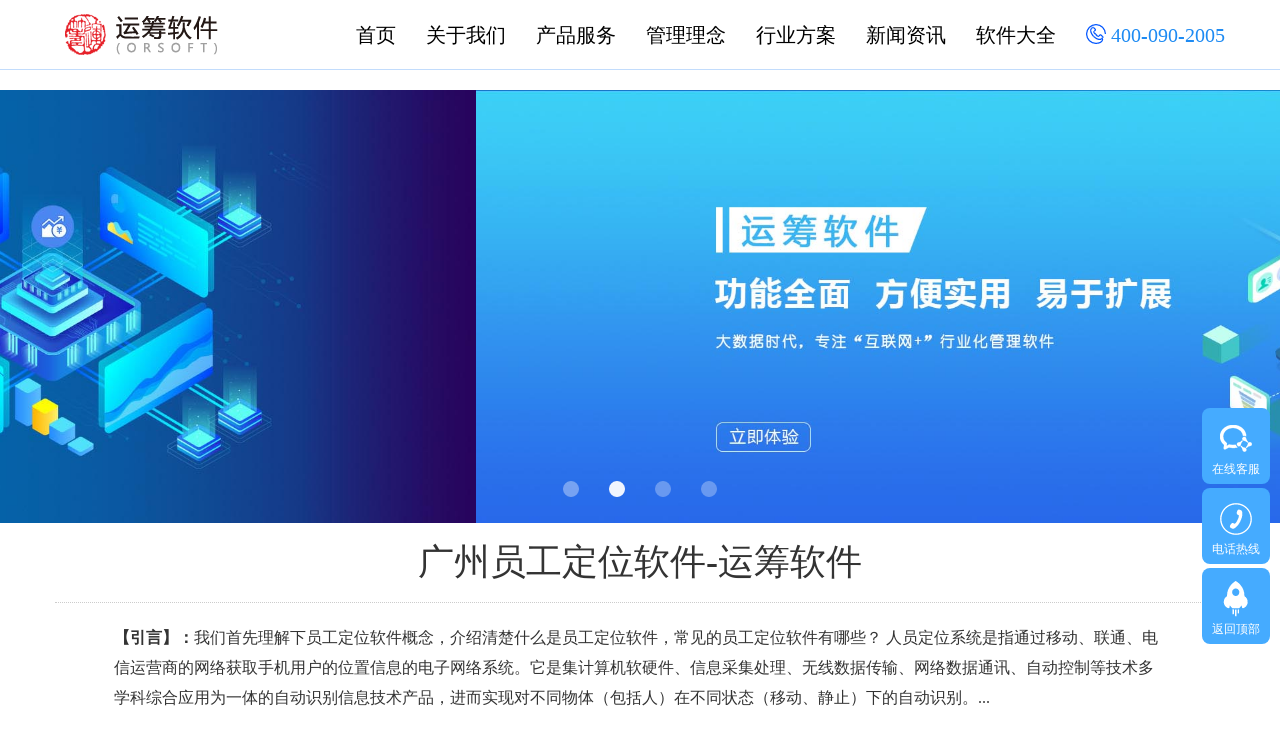

--- FILE ---
content_type: text/html
request_url: http://qy129440000.orsoft.org/quyu/20200801/129440100.shtml
body_size: 18968
content:
<!DOCTYPE html>
<html>

<head>
    <meta charset="utf-8" />
    <meta name="viewport" content="width=device-width, initial-scale=1.0">
    <title>广州员工定位软件-运筹软件</title>
    <meta name="keywords" content="员工定位软件,广州,广州员工定位软件,广州十大员工定位软件品牌,广州员工定位软件排行,广州员工定位软件厂商,广州员工定位软件价格,广州最好的员工定位软件" />
    <meta name="description" content="员工定位软件概念解读，运筹软件——员工定位软件作为广州市面上最常见的主流十大品牌排行重点员工定位软件厂商，员工定位软件功能强大、价格低廉，服务周到，员工定位软件行业案例众多，方便实用，可扩展性强，争做广州最好的员工定位软件！服务热线：400-090-2005" />
    <link href="https://www.orsoft.org/" rel="canonical"/>
    <meta name="applicable-device"content="pc,mobile">
    <meta name="author" content="运筹软件 - https://www.orsoft.org" />
    <link rel="bookmark" href="https://www.orsoft.org/favicon.ico" />
    <link href="https://www.orsoft.org/css/bootstrap.min.css"  rel="stylesheet">
    <link href="https://www.orsoft.org/css/ie10-viewport-bug-workaround.css" rel="stylesheet">
    <link href="https://www.orsoft.org/css/starter-template.css" rel="stylesheet">
    <link href="https://www.orsoft.org/css/slick.css" rel="stylesheet">

</head>

<body>
        <!-- 导航栏部分-->
        ﻿<link href="https://www.orsoft.org/css/css.css" rel="stylesheet">
<img id="imgWeiXin" src="/images/qiyeweixin2.png" onclick="this.style.display='none';" alt="" class="right" style="display:none;width:300px;right:80px">
<img id="imgWeiXin2" src="/images/qiyeweixin.png" onclick="this.style.display='none';" alt="" class="right" style="display:none;width:300px;right:80px">
<div class="right">
    <div>
        <a href="javascript:void(0);" onclick="ShowWeiXin2();"  rel="nofollow">
            <img src="https://www.orsoft.org/images/运筹系统改_13.jpg" alt=""><br>
            在线客服
        </a>
    </div>
    <script type="text/javascript">
        function ShowWeiXin() {
            document.getElementById("imgWeiXin").style.display = "";
        }
        function ShowWeiXin2() {
            document.getElementById("imgWeiXin2").style.display = "";
        }
    </script>
    <div style="display:none;">
        <a href="javascript:void(0);" onclick="ShowWeiXin();" rel="nofollow">
            <img src="https://www.orsoft.org/images/weixinlogo.png" alt=""><br>
            微信交流
        </a>
    </div>
    <div>
        <a href="tel://4000902005">
            <img src="https://www.orsoft.org/images/运筹系统改_17.jpg" alt=""><br>
            电话热线
        </a>
    </div>
    <div>
        <a href="javascript:$('html,body').animate({ scrollTop: 0 }, 600);">
            <img src="https://www.orsoft.org/images/运筹系统改_30.jpg" alt=""><br>
            返回顶部
        </a>
    </div>
    <img id="imgDuiYi" src="https://www.orsoft.org/images/duiyi.gif" style="display: none; z-index: 1000; position: fixed; right: 0px; top: 100px;" onclick="this.style.display='none';">
</div>
<div class="top" style="display: none;">
    <div class="container">
        <img src="https://www.orsoft.org/images/tel.png" alt="">
        <span>全国服务热线：400-090-2005</span>
        <span>大数据时代，专注“互联网+”行业化管理软件服务商</span>
    </div>
</div>
<nav class="navbar navbar-fixed-top" style="background: #fff;">
    <div class="container">
        <div class="navbar-header">
            <button type="button" class="navbar-toggle collapsed" data-toggle="collapse" data-target="#navbar" aria-expanded="false" aria-controls="navbar">
                <span class="sr-only">Toggle navigation</span>
                <span class="icon-bar"></span>
                <span class="icon-bar"></span>
                <span class="icon-bar"></span>
            </button>
            <a target="_blank" class="navbar-brand" href="/">
                <img src="https://www.orsoft.org/images/运筹系统改_07.jpg" alt="运筹软件">
            </a>
        </div>
        <div id="navbar" class="collapse navbar-collapse">
            <ul class="nav navbar-nav">
                <li><a href="https://www.orsoft.org">首页</a></li>
                <li><a href="https://www.orsoft.org/About-1.shtml">关于我们</a></li>
                <li><a href="https://www.orsoft.org/software/">产品服务</a></li>
                <li><a href="https://www.orsoft.org/management/">管理理念</a></li>
                <li><a href="https://www.orsoft.org/solution/">行业方案</a></li>
                <li><a href="https://www.orsoft.org/news/">新闻资讯</a></li>
                <li><a href="https://www.orsoft.org/catogry/softtype/" style="padding-right: 0;">软件大全</a></li>
                <li style="display: none;"><a href="https://www.orsoft.org/About-1.shtml?nav=5">联系我们</a></li>
                <li>
                    <a href="tel://4000902005" style="color: #1e8bf3;">
                        <img src="https://www.orsoft.org/images/tel.png" />&nbsp;400-090-2005
                    </a>
                </li>
            </ul>
        </div>
    </div>
</nav>

    <div class="lunbo" id="banner">
        <a href="https://www.orsoft.org/order.aspx?from=%e6%99%ba%e6%85%a7%e5%b9%b3%e5%8f%b0%2b%e8%a1%8c%e4%b8%9a%e6%a0%87%e5%87%86%e5%8c%96%2b%e4%bc%81%e4%b8%9a%e4%b8%aa%e6%80%a7%e5%8c%96">
            <img src="https://www.orsoft.org/images/运筹系统改_10.jpg" alt="" width="100%" rel="nofollow"></a>
        <a href="https://www.orsoft.org/order.aspx?from=%e5%8a%9f%e8%83%bd%e5%85%a8%e9%9d%a2%2b%e6%96%b9%e4%be%bf%e5%ae%9e%e7%94%a8%2b%e6%98%93%e4%ba%8e%e6%89%a9%e5%b1%95">
            <img src="https://www.orsoft.org/images/banner1.jpg" alt="" width="100%" rel="nofollow"></a>
        <a href="https://www.orsoft.org/order.aspx?from=%e4%bb%b7%e6%a0%bc%e4%bd%8e%e5%bb%89%2b%e5%ae%9e%e6%96%bd%e5%bf%ab%e6%8d%b7%2b%e9%a3%8e%e9%99%a9%e5%8f%af%e6%8e%a7">
            <img src="https://www.orsoft.org/images/banner2.jpg" alt="" width="100%" rel="nofollow"></a>
        <a href="https://www.orsoft.org/order.aspx?from=%e9%a9%b0%e5%90%8d%e5%93%81%e7%89%8c%2b%e7%b3%bb%e7%bb%9f%e6%88%90%e7%86%9f%2b%e6%a1%88%e4%be%8b%e4%bc%97%e5%a4%9a">
            <img src="https://www.orsoft.org/images/banner3.jpg" alt="" width="100%" rel="nofollow"></a>
    </div>

        <!-- 内容区部分-->
            <div class="container">
	<h1>广州员工定位软件-运筹软件</h1>
                <div class="divContent">
                <!--Content Start--><p><b>【引言】：</b>我们首先理解下员工定位软件概念，介绍清楚什么是员工定位软件，常见的员工定位软件有哪些？
人员定位系统是指通过移动、联通、电信运营商的网络获取手机用户的位置信息的电子网络系统。它是集计算机软硬件、信息采集处理、无线数据传输、网络数据通讯、自动控制等技术多学科综合应用为一体的自动识别信息技术产品，进而实现对不同物体（包括人）在不同状态（移动、静止）下的自动识别。...</p><p><b>【典型企业】：</b><ul class="dianxingqy"><li><img src="/companys/2301c346-af17-4a38-bacc-44d60504727f.png" title="中国铁路广州局集团有限公司"/><div>中国铁路广州局集团有限公司</div></li><li><img src="/companys/37e1cd73-b561-47da-a176-50fb8874dc16.png" title="广东新华发行集团股份有限公司"/><div>广东新华发行集团股份有限公司</div></li><li><img src="/companys/072ec651-adf6-4112-87ad-f2d828d55c2b.png" title="广东省广晟资产经营有限公司"/><div>广东省广晟资产经营有限公司</div></li><li><img src="/companys/7da7b148-34a2-4c81-ad4c-20c81aab1ee2.png" title="广东恒健投资控股有限公司"/><div>广东恒健投资控股有限公司</div></li><li><img src="/companys/030175ec-59ab-4128-8cd6-aa789c0cc76d.png" title="中国南方电网有限责任公司"/><div>中国南方电网有限责任公司</div></li><li><img src="/companys/0ffcace9-2e54-4dc3-b31b-7b7d58648062.png" title="广州市凯隆置业有限公司"/><div>广州市凯隆置业有限公司</div></li><li><img src="/companys/dbfc9349-ae94-497a-867d-68a3ce065d09.png" title="广东电网有限责任公司"/><div>广东电网有限责任公司</div></li><li><img src="/companys/19acd649-38d4-41ca-8b03-26e2bba29761.png" title="广东珠三角城际轨道交通有限公司"/><div>广东珠三角城际轨道交通有限公司</div></li><li><img src="/companys/24d23995-99fd-412c-b523-668cc597cb00.png" title="广东鸿粤汽车销售集团有限公司"/><div>广东鸿粤汽车销售集团有限公司</div></li><li><img src="/companys/34fd869b-698a-421d-97ee-307a05649737.png" title="广东珠光集团有限公司"/><div>广东珠光集团有限公司</div></li></ul></p><p>广州员工定位软件近几年发展十分迅速，越来越多的广州企业认识到员工定位软件的重要性，特别是云计算、大数据、区块链、人工智能AI在员工定位软件的拓展应用，使员工定位软件更加智能化、便捷化，功能更加强大，界面更加美观，使用更加方便。员工定位软件帮企业管理切实有效降低了成本，大幅提升了利润。运筹软件在员工定位软件领域积累了多年的管理知识库及研发经验，2005年率先推出了运筹软件—员工定位软件。为了抢占先机，秉承做最好的广州员工定位软件，还要坚持员工定位软件价格低廉。在广州市场迅速铺开，成功击败了众多广州员工定位软件厂商，短短几年内成长为广州员工定位软件的重点企业，成为广州内员工定位软件品牌的佼佼者，近几年顺应国家信息化企业上云、新旧动能转换、互联网+、一带一路等政策号召，通过运筹大数据管理平台，充分考虑到企业的当前需求及未来管理的需要不断迭代优化，在各主流员工定位软件排行、十大品牌榜中名列前茅。运筹软件—员工定位软件为广州企业提供了全面的系统解决方案，融入世界管理大师的先进管理思想，帮助企业建立以客户为中心的经营理念、组织模式、业务规则及评估系统，形成一套整体的科学管控体系。深入到企业管理执行的每一环节，全面提高企业管理水平及核心竞争力。</p><p><b>【运筹软件】：</b>涵盖了客户关系管理、销售管理、项目管理、供应链管理、客户服务管理、财务管理、人力资源管理等辅助各部门协同工作。集CRM、ERP、OA、HR于一体，全面不失细致，着重销售流程体系及生产流程体系的过程管控。通过本软件即可全面掌控企业的人、财、物一体化管理。运筹软件业务执行层、管理控制层、决策规划层各功能模块清晰明确，浑然一体。全方位提升企业管理水平，这是我们持续不懈的追求。</p><p style="text-align:center;"><img src="/images/image001.jpg" title="广州员工定位软件" alt="广州员工定位软件"/></p><p>运筹软件—员工定位软件通过可靠完善的软件系统配套科学的实施方案、专业工程师的售后服务。短时间内帮助广州企业建立一套高效的管控体系。项目建设周期短、成本低、风险小。</p><p style="text-align:center;"><img src="/images/image158.jpg" title="广州员工定位软件" alt="广州员工定位软件"/></p>……<br>详细员工定位软件解决方案内容请联系运筹软件广州办事处索取：400-090-2005 </p><p><b>本市热门：</b>
白云区员工定位软件，从化区员工定位软件，番禺区员工定位软件，海珠区员工定位软件，花都区员工定位软件，黄埔区员工定位软件，荔湾区员工定位软件，南沙区员工定位软件，天河区员工定位软件，越秀区员工定位软件，增城区员工定位软件</p><!--Content End-->

	</div>
	    <div class="container">	
        <div id="chanpinln1_2_1_3">
            上一篇：<a href="https://www.orsoft.org/quyu/20200801/133513300.shtml" style="color: #228B22;">甘孜藏族自治州CRM:客户关系管理系统</a>&nbsp;
            下一篇：<a href="https://www.orsoft.org/quyu/20200801/111520500.shtml" style="color: #228B22;">毕节进销存管理系统</a>
        </div>
		<div id="chanpinln1_2_1_4">
		    <p>推荐阅读</p>
			<ul>
				 
			</ul>
		</div>
    </div>
             </div>
        ﻿<span class="tiyan"><img src="https://www.orsoft.org/images/cuxiao.png"><a href="https://www.orsoft.org/order.aspx?from=%e6%b3%a8%e5%86%8c%e8%8e%b7%e8%b5%a0%e6%99%ba%e8%83%bd%e9%94%80%e5%94%ae%e8%87%aa%e5%8a%a8%e5%8c%96%e7%b3%bb%e7%bb%9f" rel="nofollow">注册获赠【智能销售自动化系统】</a></span>

<div class="erp1">

    <div class="container">
        <p>运筹软件的五大特色</p>
        <ul>
            <li>
                <img src="https://www.orsoft.org/images/运筹系统改_239.jpg" alt="">
                <p>“道”与“器”</p>
                <span>运筹软件各功能模块融入管理大师的先进管理思想及科学的业务管理模式，思想指导软件，软件服务管理，力求“道”与“器”的完美结合。</span>
            </li>
            <li>
                <img src="https://www.orsoft.org/images/运筹系统改_242.jpg" alt="">
                <p>超强安全性</p>
                <a>数据库底层加密</a>
                <a>网银数字证书</a>
                <a>加密锁加密</a>
                <a>硬件锁定</a>
            </li>
            <li>
                <img src="https://www.orsoft.org/images/运筹系统改_233.jpg" alt="">
                <p>
                    人、财、物<br />
                    产、供、销<br />
                    一体化解决方案
                </p>
                <span>运筹软件所有功能模块可集成使用，亦可分体使用。防止多套系统，重复录入数据，高效一体。</span>
            </li>
            <li>
                <img src="https://www.orsoft.org/images/运筹系统改_245.jpg" alt="">
                <p>界面友好、易用、实用</p>
                <span>运筹软件菜单、功能模块划分、表单字段布局、按钮名称、操作风格始终坚持符合人体工程学设计理念</span>
            </li>
            <li>
                <img src="https://www.orsoft.org/images/运筹系统改_236.jpg" alt="">
                <p>
                    专家顾问团队，<br>
                    持续性完善系统
                </p>
                <span>专注企业管理控制理念研究，坚持技术研发创新服务于管理厉行强悍、实用、简便、易用科学的实施方案、专业工程师服务</span>
            </li>
        </ul>
    </div>

</div>
<div class="erp2">
    <div class="container">
        <p>采购管理系统软件的十大标准</p>
        <table class="tblpk">
            <tr class="trpkheader">
                <td class="tdbiaozhun">PK项目</td>
                <td>评价标准</td>
                <td>运筹软件</td>
                <td>其他品牌</td>
            </tr>
            <tr>
                <td><img src="https://www.orsoft.org/images/品牌.png"  />品牌认知</td>
                <td>成立时间长、专业度高、坚持管理思想指导软件，软件系统服务企业管理；坚持技术创新、服务企业为本，不投机取巧，不炒作热点。 </td>
                <td>10余年专注企业管理软件研发，融入世界管理大师的先进管理思想，帮助企事业单位建立以客户为中心的经营理念、组织模式、业务规则及评估系统，形成一套整体的科学管控体系。</td>
                <td>成立时间短，风投注资成立，注重营销，炒作概念，只顾发展用户注册量，能圈更多的钱。 </td>
            </tr>
            <tr>
                <td><img src="https://www.orsoft.org/images/案例.png"  />行业案例 </td>
                <td>高端行业越多越好，理念先进，精细化管理，经验丰富，见多识广，专家顾问型团队；坚决杜绝“粗放式、简单化”管理。 </td>
                <td>高精尖企业管理规范、理念超前，引领作用强，浪潮集团、中国移动、华谊兄弟、中国高铁、国家储备粮集团等都是运筹典型客户。</td>
                <td>专注模式简单、松散管理的入门级产品，粗放式乡镇企业加工厂，信息化普及程度低的客户最多、人员最多。 </td>
            </tr>
            <tr>
                <td><img src="https://www.orsoft.org/images/功能.png"  />功能强弱</td>
                <td>CRM、OA、ERP、HR、SCM、微商城、APP、BPM等高度集成，整套企业管理体系，可以临时不用，但不能没有，否则后期对接后患无穷。 </td>
                <td>提供一体化管理系统，可分割使用，亦可集成使用。全面不失细致，通过一套软件即可掌控企业的人、财、物，产、供、销，运筹行业专用系统更强大，没有我们做不到，只有你想不到。</td>
                <td>只提供部分功能，典型的“信息孤岛”，碎片化管理，不成体系。简易、low，成了他们的代名词。好的管理体系不只是考勤、录客户、事务审批这么简单。 </td>
            </tr>
            <tr>
                <td><img src="https://www.orsoft.org/images/定制.png"  />个性定制 </td>
                <td>优秀的企业都有自己的独特管理体系，这就需要个性化的软件系统支撑，就像衣服“高级定制”，“量体裁衣”，精品永远是王道。</td>
                <td>行业定制+企业个性，运筹软件服务30多个行业，提供双定制产品及服务，我们坚信每个企业都是独一无二的，互联网思维，才是中国企业发展根本。</td>
                <td>典型特征：千篇一律，千人一面。总体来说就是信息化管理的V1.0版，大众普及化产品，永远只会在低端市场活跃。 </td>
            </tr>
            <tr>
                <td><img src="https://www.orsoft.org/images/方便.png"  />方便实用 </td>
                <td>符合人体工程学、管理工程学，工作习惯，编辑习惯、阅览习惯，众多前沿客户、工程师验证优化。 </td>
                <td>8种色系，随心选择，界面风格统一，适应设计潮流，一看即会，触类旁通，系统越是高深，表现越要浅显易懂。 </td>
                <td>过度美化，牺牲统一，简单的东西为了体现丰富化，只能在表现形式上多变花样，与管理方向南辕北辙。</td>
            </tr>
            <tr>
                <td><img src="https://www.orsoft.org/images/扩展.png"  />可扩展性</td>
                <td>企业所有管理体系工具尽可能都纳入软件系统，全面抛弃各种Excel表格数据填报、统计、下载查看的搬运工模式。 </td>
                <td>门户、场景、菜单、图标、语言、色系、表单、流程、字段、报表、app、数据引用、公式运算、自定义业务函数、回写、校验、权限、消息、预警、定时或触发任务均可自定义配置。</td>
                <td>有用没用的功能都在刷存在感，换色、换门户、换图标、换菜单名称、换表单字段、换可选项、换报表、自定义业务关联引用、回写，想都不用想，因为架构所限没法实现。 </td>
            </tr>
            <tr>
                <td><img src="https://www.orsoft.org/images/风险.png"  />周期风险</td>
                <td>无论简单需求，复杂需求，都有专业项目实施方案、配备项目经理把控进度、需求调研、个性化配置、安装、培训、上线、优化。</td>
                <td>周期短，简单需求1周内完成配置、培训，系统可拆分、可组合；预算有限的情况下可总体规划，分期购买。首期满足核心需求，后期逐步拓展。</td>
                <td>简单需求较短，复杂需求难以确定，因为二次开发涉及费用核算、双方汇报、审批，讨价还价、验证测试、BUG修复、综合成本高、风险大。</td>
            </tr>
            <tr>
                <td><img src="https://www.orsoft.org/images/集成.png"  />系统集成</td>
                <td>专业的管理系统工程一定是高度集成的，开放的接口，保持生态链良性发展。 </td>
                <td>集成呼叫中心、第三方ERP、OA、视频会议、单点登录、网银在线支付、微信、短信、Email、身份认证等。 </td>
                <td>大多为在线租用云部署模式，封闭式架构、不对外开放，不支持二次开发、第三方应用集成。 </td>
            </tr>
            <tr>
                <td><img src="https://www.orsoft.org/images/服务.png"  />售后服务</td>
                <td>专业考评工程师服务，支持远程协助、上门服务、驻场实施，与购买需求有偏差能及时响应。 </td>
                <td>项目组管理服务，用户满意度考评。超过购买需求30%以内，免费提供服务。超出部分核算工作量，按工时成本计费。 </td>
                <td>超过购买需求，不仅无免费服务。有的收费也难满足需求，二次开发也不是想做就能做，需要依赖于强大的平台支撑。</td>
            </tr>
            <tr>
                <td><img src="https://www.orsoft.org/images/价格.png"  />价格成本</td>
                <td>本地部署、云部署，使用没有本质区别，产权性质类似买房、租房，主要是随心所欲可定制度的差别、资产和费用的区别。 </td>
                <td>可租可售，同等品质水准比同行价低50%，通用普及版、行业专用版、高端定制版按需合作。运筹软件的经营理念：质优价廉，童叟无欺。 </td>
                <td>租用版抱着试试看的态度选择者居多，这也是圈用户的套路，只租不售，按年收费，表面便宜，实属不然，3年的钱足够买永久授权。</td>
            </tr>
        </table>

        <span class="tiyan"><a href="https://www.orsoft.org/order.aspx?from=%e7%ae%80%e7%ba%a6%e9%80%9a%e7%94%a8%e7%89%88" rel="nofollow"><img class="icon" src="https://www.orsoft.org/images/jianyue.png"  />简约通用版</a><a href="https://www.orsoft.org/order.aspx?from=%e9%ab%98%e7%ab%af%e5%ae%9a%e5%88%b6%e7%89%88" rel="nofollow"><img class="icon" src="https://www.orsoft.org/images/dingzhi.png"  />高端定制版</a></span>

    </div>
</div>
<div class="container anli">
    <p>行业客户经典案例</p>
    <div>
        <img src="https://www.orsoft.org/images/2_03.png" alt=""><div>
            <p>浪潮集团核心合作伙伴</p>
            <span>行业: IT（全国最大信息系统集成商）</span><span>应用: 合作终端客户包括CRM、政务OA、智慧粮库、执法系统及监管系统等</span>
        </div>
    </div>
    <div>
        <img src="https://www.orsoft.org/images/2_05.png" alt=""><div>
            <p>华谊兄弟传媒管理系统</p>
            <span>行业: 广告传媒（中国最大传媒集团）</span><span>应用: 客户、项目管理、合同协议、媒介资源管理、销售绩效、薪资提成</span>
        </div>
    </div>
    <div>
        <img src="https://www.orsoft.org/images/2_07.png" alt=""><div>
            <p>中储粮智慧办公数据铁笼</p>
            <span>行业: 党政机关（治国安邦核心单位）</span><span>应用: 公文流转、财务管理、辅助办公、人事档案、会议管理、物品资产、党建管理、档案管理</span>
        </div>
    </div>
    <div>
        <img src="https://www.orsoft.org/images/2_09.png" alt=""><div>
            <p>长城汽车媒介管理系统</p>
            <span>行业: 汽车制造（全球销量第一）</span><span>应用: 媒体公关、广告媒介、预算、框架协议、项目管理、采购执行、传播反馈、BI分析</span>
        </div>
    </div>
    <div>
        <img src="https://www.orsoft.org/images/2_15.png" alt=""><div>
            <p>中国书法家协会管理系统</p>
            <span>行业: 行业协会（国家级）</span><span>应用：会员档案、预备会员转正式会员审批、公告通知、作品发表、内部交流</span>
        </div>
    </div>
    <div>
        <img src="https://www.orsoft.org/images/2_16.png" alt=""><div>
            <p>金诃藏药分销体系</p>
            <span>行业: 生物医药（全国最大藏药企业）</span><span>应用: 客户档案、商业公司、合同协议结算、经销商在线下单、销售目标、物流跟踪、产品流向</span>
        </div>
    </div>
    <div>
        <img src="https://www.orsoft.org/images/2_17.png" alt=""><div>
            <p>客运智能教育培训管理系统</p>
            <span>行业：铁路运营（中国铁路总公司）</span><span>应用：培训课程、题库、学习练习、考试、对战积分、成绩排名、个人信息</span>
        </div>
    </div>
    <div>
        <img src="https://www.orsoft.org/images/2_18.png" alt=""><div>
            <p>中国移动ICT支撑核心伙伴</p>
            <span>行业：运营商（通信业No.1）</span><span>应用：合作终端客户包括CRM、OA、ERP、智慧社区、早餐工程等行业应用</span>
        </div>
    </div>
</div>
<div class="container anli">
    <span class="tiyan"><a href="/order.aspx?from=%e6%88%90%e4%b8%ba%e8%a1%8c%e4%b8%9a%e5%85%b8%e5%9e%8b%e5%ae%a2%e6%88%b7%ef%bc%8c%e7%ab%8b%e4%ba%ab5%e6%8a%98%e4%bc%98%e6%83%a0" rel="nofollow">成为行业典型客户，立享5折优惠！</a></span>
    <p>荣誉资质</p>
    <div>
        <img src="https://www.orsoft.org/images/r1.jpg" alt=""><div>
            <p class="rongyuzz">ISO9001-2015质量体系认证<br>全国产品和服务质量<br>诚信示范企业</p>
        </div>
    </div>
    <div>
        <img src="https://www.orsoft.org/images/r2.jpg" alt=""><div>
            <p class="rongyuzz">高新技术企业</p>
        </div>
    </div>
    <div>
        <img src="https://www.orsoft.org/images/r3.jpg" alt=""><div>
            <p class="rongyuzz">双软企业</p>
        </div>
    </div>
    <div>
        <img src="https://www.orsoft.org/images/r4.jpg" alt=""><div>
            <p class="rongyuzz">CMMI3软件开发能力<br>成熟度认证</p>
        </div>
    </div>
    <div>
        <img src="https://www.orsoft.org/images/r5.jpg" alt=""><div>
            <p class="rongyuzz">企业信用等级证书：AAA级</p>
        </div>
    </div>
    <div>
        <img src="https://www.orsoft.org/images/r6.jpg" alt=""><div>
            <p class="rongyuzz">中国管理软件行业<br>十大影响力品牌</p>
        </div>
    </div>
    <div>
        <img src="https://www.orsoft.org/images/r7.jpg" alt=""><div>
            <p class="rongyuzz">中国企业管理信息化<br>最具影响力企业</p>
        </div>
    </div>
    <div>
        <img src="https://www.orsoft.org/images/r8.jpg" alt=""><div>
            <p class="rongyuzz">中国质量、服务、信誉<br>AAA级企业</p>
        </div>
    </div>

</div>
<div style="height:100px;">
    <span class="tiyan"><img src="https://www.orsoft.org/images/cuxiao.png"><a href="https://www.orsoft.org/order.aspx?from=%e6%af%8f%e5%a4%a9%e5%89%8d100%e5%90%8d%e5%ae%a2%e6%88%b7%e5%85%8d%e5%ae%9e%e6%96%bd%e8%b4%b9" rel="nofollow">每天前100名客户免实施费，立即预约！</a></span>
</div>
<div style="background: #f2f2f2; padding-top: 38px;">
    <div class="container sabt">
        <p>
            运筹智慧管理系统<br>
            <span style="font-weight: bold;">驰名品牌，系统成熟，案例众多，功能全面，方便实用，易于扩展，价格低廉，实施快捷，风险可控</span>
        </p>
        <ul>
            <li class="act">
                <img src="https://www.orsoft.org/images/23.png" alt="">
                <img src="https://www.orsoft.org/images/gn33.png" alt="">
                <div>
                    <p>
                        综合数据管理<br />
                        全面解决方案
                    </p>
                </div>
            </li>
            <li>
                <img src="https://www.orsoft.org/images/25.png" alt="">
                <img src="https://www.orsoft.org/images/gn22.png" alt="">
                <div>
                    <p>
                        协同有序工作<br />
                        高效敏捷运营
                    </p>
                </div>
            </li>
            <li>
                <img src="https://www.orsoft.org/images/24.png" alt="">
                <img src="https://www.orsoft.org/images/gn44.png" alt="">
                <div>
                    <p>
                        开源节流增利<br />
                        力求客户满意
                    </p>
                </div>
            </li>

            <li>
                <img src="https://www.orsoft.org/images/22.png" alt="">
                <img src="https://www.orsoft.org/images/gn11.png" alt="">
                <div>
                    <p>
                        行业标准平台<br />
                        个性量身定制
                    </p>
                </div>
            </li>
        </ul>
    </div>
</div>
<div class="container sabt_1">

    <div class="sxx">
        <ul>
            <li class="act">团队聚能平台</li>
            <li>经营数据平台</li>
            <li>永续发展平台</li>
        </ul>
        <div>
            <p>
                <img src="https://www.orsoft.org/images/打单流程.png" alt=""><br>
                打单流程
            </p>
            <p>
                <img src="https://www.orsoft.org/images/服务流程.png" alt=""><br>
                服务流程
            </p>
            <p>
                <img src="https://www.orsoft.org/images/目标任务.png" alt=""><br>
                目标任务
            </p>
            <p>
                <img src="https://www.orsoft.org/images/时间管理.png" alt=""><br>
                时间管理
            </p>
            <p>
                <img src="https://www.orsoft.org/images/业务全流程.png" alt=""><br>
                业务全流程
            </p>
            <p>
                <img src="https://www.orsoft.org/images/预算控制.png" alt=""><br>
                预算控制
            </p>
            <p>
                <img src="https://www.orsoft.org/images/支付流程.png" alt=""><br>
                支付流程
            </p>
        </div>
        <div>
            <p>
                <img src="https://www.orsoft.org/images/41_03.jpg" alt=""><br>
                市场管理
            </p>
            <p>
                <img src="https://www.orsoft.org/images/41_05.jpg" alt=""><br>
                客户管理
            </p>
            <p>
                <img src="https://www.orsoft.org/images/41_07.jpg" alt=""><br>
                销售管理
            </p>
            <p>
                <img src="https://www.orsoft.org/images/41_09.jpg" alt=""><br>
                交付管理
            </p>
            <p>
                <img src="https://www.orsoft.org/images/41_11.jpg" alt=""><br>
                服务管理
            </p>
            <p>
                <img src="https://www.orsoft.org/images/1415_03.jpg" alt=""><br>
                资源管理
            </p>
            <p>
                <img src="https://www.orsoft.org/images/1415_05.jpg" alt=""><br>
                决策分析
            </p>
        </div>
        <div>
            <p>
                <img src="https://www.orsoft.org/images/PC,APP页面配置.png" alt=""><br>
                PC/APP页面配置
            </p>
            <p>
                <img src="https://www.orsoft.org/images/表单字段定义.png" alt=""><br>
                表单字段定义
            </p>
            <p>
                <img src="https://www.orsoft.org/images/持续服务.png" alt=""><br>
                持续服务
            </p>
            <p>
                <img src="https://www.orsoft.org/images/流程定义.png" alt=""><br>
                流程定义
            </p>
            <p>
                <img src="https://www.orsoft.org/images/模板定义.png" alt=""><br>
                模板定义
            </p>
            <p>
                <img src="https://www.orsoft.org/images/权限配置.png" alt=""><br>
                权限配置
            </p>
            <p>
                <img src="https://www.orsoft.org/images/系统集成.png" alt=""><br>
                系统集成
            </p>
        </div>
    </div>


    <div class="szy">
        <div>
            <img src="https://www.orsoft.org/images/运筹系统改_38.jpg" alt="">
            <p>运筹软件业务执行层、管理控制层、决策规划层各功能模块清晰明确，浑然一体。全方位提升企业管理水平，这是我们持续不懈的追求</p>
        </div>
        <div>
            <img src="https://www.orsoft.org/images/运筹系统改_41.jpg" alt="">
            <p>【决策层】通过软件提供的各项报表对经营情况数据挖掘分析进行战略规划，下达各项任务指标。</p>
        </div>
        <div>
            <img src="https://www.orsoft.org/images/运筹系统改_45.jpg" alt="">
            <p>【管理层】业务流程规划，固化到软件中，实施绩效考核指导，辅助下属完成各项任务。</p>
        </div>
        <div>
            <img src="https://www.orsoft.org/images/运筹系统改_46.jpg" alt="">
            <p>【执行层】强有力的执行力软件系统，主动推动各部门人员协同，有序的积极完成工作；提交可靠的原始数据。</p>
        </div>
    </div>

    <div class="slc">
        <ul>
            <li>规范化市场管理，有效把握市场费用、执行过程、市场结果、市场商机</li>
            <li>统一客户/经销管理，提高核心数据透明性和准确性，同时提高客户服务执行</li>
            <li>销售过程透明化，全面掌握销售过程，由结果管理转变为过程管理</li>
            <li>内部协同机制，内部沟通、任务分配、部门协调，进度执行</li>
            <li>完善交付、售后服务管理体系</li>
            <li>售后服务过程管理、提高客户满意度</li>
            <li>人员绩效，KPI管理体系</li>
            <li>业务流程化、管理目标化</li>
        </ul>
        <img src="https://www.orsoft.org/images/1231_07.jpg" alt="">
    </div>

    <div class="dz">
        <div>
            <div>
                <img src="https://www.orsoft.org/images/12415_10.jpg" alt="">
                <div>
                    <p>自定义对象</p>
                    <span>业务对象</span>
                    <span>字段类型</span>
                    <span>数据关系</span>
                    <span>个性UI</span>
                </div>
            </div>
            <div>
                <img src="https://www.orsoft.org/images/12415_03.jpg" alt="">
                <div>
                    <p>权限</p>
                    <span>表单</span>
                    <span>操作</span>
                    <span>字段</span>
                    <span>交叉矩阵</span>
                </div>
            </div>
            <div>
                <img src="https://www.orsoft.org/images/12415_05.jpg" alt="">
                <div>
                    <p>流程</p>
                    <span>审批流</span>
                    <span>业务流</span>
                    <span>数据流</span>
                </div>
            </div>
            <div>
                <img src="https://www.orsoft.org/images/12415_13.jpg" alt="">
                <div>
                    <p>BI数据分析</p>
                    <span>数据报表</span>
                    <span>穿透视智能分析</span>
                    <span>自定义展示</span>
                    <span>管理驾驶仓</span>
                </div>
            </div>
            <div>
                <img src="https://www.orsoft.org/images/12415_07.jpg" alt="">
                <div>
                    <p>IT系统集成</p>
                    <span>业务数据</span>
                    <span>单点登陆</span>
                    <span>消息推送</span>
                    <span>审批流程</span>
                </div>
            </div>
        </div>

    </div>
    <span class="tiyan"><a href="https://www.orsoft.org/order.aspx?from=%e5%85%8d%e8%b4%b9%e8%bf%9b%e8%a1%8c%e4%b8%9a%e5%8a%a1%e6%a2%b3%e7%90%86%ef%bc%8c%e6%8f%90%e4%be%9b%e4%b8%aa%e6%80%a7%e5%8c%96%e8%a7%a3%e5%86%b3%e6%96%b9%e6%a1%88" rel="nofollow">免费进行业务梳理，提供个性化解决方案</a></span>

</div>


<div style="background: #f2f2f2;">
    <div class="container lc">
        <p>运筹软件标准项目实施管理流程</p>
        <div>
            <p>
                <img src="https://www.orsoft.org/images/运筹系统改_210.jpg" alt=""><br>
                售前阶段
            </p>
            <p>
                <img src="https://www.orsoft.org/images/运筹系统改_193.jpg" alt=""><br>
                实施启动
            </p>
            <p>
                <img src="https://www.orsoft.org/images/运筹系统改_195.jpg" alt=""><br>
                需求梳理
            </p>
            <p>
                <img src="https://www.orsoft.org/images/运筹系统改_198.jpg" alt=""><br>
                蓝图设计
            </p>
            <p>
                <img src="https://www.orsoft.org/images/运筹系统改_201.jpg" alt=""><br>
                配置开发
            </p>
            <p>
                <img src="https://www.orsoft.org/images/运筹系统改_203.jpg" alt=""><br>
                测试培训
            </p>
            <p>
                <img src="https://www.orsoft.org/images/运筹系统改_205.jpg" alt=""><br>
                上线运行
            </p>
            <p>
                <img src="https://www.orsoft.org/images/运筹系统改_207.jpg" alt=""><br>
                客户维系
            </p>
        </div>
        <ul>
            <li>
                <img src="https://www.orsoft.org/images/运筹系统改_224.jpg" alt="">
                <p>24小时电话</p>
                <span>
                    电话实时响应服务：运筹软件有限公司为用户提供400-090-2005电话热线响应服务，随时接受客户服务要求。<br />
                    客户服务中心由专人值守，在下班后转接至手机。
                </span>
            </li>
            <li>
                <img src="https://www.orsoft.org/images/运筹系统改_227.jpg" alt="">
                <p>远程协助</p>
                <span>如果用户在系统使用过程中遇到一些基本的系统问题，我公司的支持工程师或专家可以通过QQ远程桌面、视频会议等方式指导用户排除故障的方式方法。这种方式可以更快、更及时的方式达到亲临现场解决问题的效果。</span>
            </li>
            <li>
                <img src="https://www.orsoft.org/images/运筹系统改_221.jpg" alt="">
                <p>现场支持</p>
                <span>对于软件系统在设备出现故障，用户的系统管理员、远程协助和电话技术支持不能及时解决时，我们将以用户实际利益为重，及时提供工程师到用户现场进行服务</span>
            </li>
        </ul>
        <span class="tiyan"><a href="https://www.orsoft.org/order.aspx?from=%e6%95%b4%e7%82%b9%e6%8a%bd%e5%8f%96%e4%b8%a4%e5%b9%b4%e5%85%8d%e8%b4%b9%e8%b4%a8%e4%bf%9d%e5%90%8d%e9%a2%9d" rel="nofollow">立即注册，整点抽取两年免费质保名额！</a></span>
    </div>
</div>
			 

        </div>
        <!-- 尾部区部分-->
        ﻿<div style="background: #888;">
    <div class="container bottom">
        <p style="border-bottom:0;">
            <span class="meitibd">媒体报道：运筹软件——CRM、OA、ERP、BPM、APP，管理信息化系统时代引擎&gt;&gt;&nbsp;&nbsp;</span>
            <a href="http://www.soft6.com/news/201805/21/337880.html" rel="nofollow" target="_blank">中国软件网</a>&nbsp;	
                <a href="http://www.ccidnet.com/2018/0521/10389072.shtml" rel="nofollow" target="_blank">赛迪网</a>&nbsp;
                <a href="https://www.sohu.com/a/232366597_100175766" rel="nofollow" target="_blank">搜狐网</a>&nbsp;
                <a href="http://doc.pcpop.com/4533/4533628.shtml" rel="nofollow" target="_blank" style="border-right: 0;">泡泡网</a>&nbsp;	
        </p>
        <p>
            <a target="_blank" href="https://www.orsoft.org/">首页</a>
            <a target="_blank" href="https://www.orsoft.org/About-1.shtml">关于我们</a>
            <a target="_blank" href="https://www.orsoft.org/software/">产品服务</a>
            <a target="_blank" href="https://www.orsoft.org/management/">管理理念</a>
            <a target="_blank" href="https://www.orsoft.org/hangye/">行业软件</a>
            <a target="_blank" href="https://www.orsoft.org/quyu/">区域软件</a>
            <a href="https://www.orsoft.org/tongyong/">通用软件</a>
            <a href="https://www.orsoft.org/About-1.shtml?nav=5">联系我们</a>
	    <a href="https://www.orsoft.org/sitemap.xml">网站地图</a>
        </p>
	<p>          
            <a href="https://www.orsoft.org/sitemap1.xml">网站地图2</a>
            <a href="https://www.orsoft.org/sitemap2.xml">网站地图3</a>
            <a href="https://www.orsoft.org/sitemap3.xml">网站地图4</a>
            <a href="https://www.orsoft.org/sitemap4.xml">网站地图5</a>
            <a href="https://www.orsoft.org/sitemap5.xml">网站地图6</a>
            <a href="https://www.orsoft.org/sitemap6.xml">网站地图7</a>
            <a href="https://www.orsoft.org/sitemap7.xml">网站地图8</a>
            <a href="https://www.orsoft.org/sitemap8.xml">网站地图9</a>
            <a href="https://www.orsoft.org/sitemap9.xml">网站地图10</a>
	</p>

        <ul>
            <li>
                <img src="https://www.orsoft.org/images/141_03.png" alt="">        
				</li>
				<li>
                    <span id="spanLink1">运筹软件有限公司专业从事<a href="https://www.orsoft.org/Product-54.shtml">crm系统</a>/<a href="https://www.orsoft.org/Product-54.shtml">crm软件</a>/
				 <a href="https://www.orsoft.org/Product-54.shtml">crm客户管理系统</a>/
				 <a href="https://www.orsoft.org/Product-56.shtml">ERP系统</a>/
				 <a href="https://www.orsoft.org/Product-56.shtml">erp软件</a>/
				 <a href="https://www.orsoft.org/Product-56.shtml">erp管理系统</a>/
					<a href="https://www.orsoft.org/software/20141108/101651.shtml">BPM系统</a>/
					<a href="https://www.orsoft.org/software/20140731/165340.shtml">APP软件开发</a>/
					<a href="https://www.orsoft.org/solution/20180810/180603.shtml">政务OA系统</a>/
					<a href="https://www.orsoft.org/Product-55.shtml">oa系统</a>/
					<a href="https://www.orsoft.org/software/">企业管理系统</a>/
					<a href="https://www.orsoft.org/catogry/softtype/">各行业管理系统</a>/					
					…<a href="https://www.orsoft.org/catogry/softtype/indexlist.shtml">行业分类</a>/<a href="https://www.orsoft.org/catogry/softtype/indexlist2.shtml">功能分类</a>，品质超群，价格从众。</span>
            </li>
        </ul>
    </div>
</div>
<div style="background: #737373;">
    <div class="container bottom1">Copyright © 2012-2023 运筹软件（ORSOFT）AII Raights Reserved <a style="color:#cccccc;" href="http://beian.miit.gov.cn" target="_blank">鲁ICP备11025625号-2</a>&nbsp;<a target="_blank" href="http://www.beian.gov.cn/portal/registerSystemInfo?recordcode=37010202003001" style="color:#cccccc;">鲁公网安备 37010202003001号</a>
	<br/>免责声明：任何单位或个人认为本网站转载信息涉及版权或有侵权嫌疑等问题的，敬请立即通知，运筹软件将在第一时间予以更改或删除
	</div>
</div>
<script>
    var _hmt = _hmt || [];
    (function () {
        var hm = document.createElement("script");
        hm.src = "https://hm.baidu.com/hm.js?696daec0dfbf86a1ca4ff707a21b96dc";
        var s = document.getElementsByTagName("script")[0];
        s.parentNode.insertBefore(hm, s);
    })();
    function getCookie(name) {
        try {
            var start = document.cookie.indexOf(name + "=");
            var len = start + name.length + 1;
            if ((!start) && (name != document.cookie.substring(0, name.length))) {
                return null;
            }
            if (start == -1) return null;
            var end = document.cookie.indexOf(';', len);
            if (end == -1) end = document.cookie.length;
            return document.cookie.substring(len, end);
        }
        catch (ex) { }
    }

    function setCookie(name, value, expires, path, domain, secure) {
        try {
            var today = new Date();
            today.setTime(today.getTime());
            if (expires) {
                expires = expires * 1000 * 60 * 60 * 24;
            }
            var expires_date = new Date(today.getTime() + (expires));
            document.cookie = name + '=' + value +
                ((expires) ? ';expires=' + expires_date.toGMTString() : '') + //expires.toGMTString() 
                ((path) ? ';path=' + path : '') +
                ((domain) ? ';domain=' + domain : '') +
                ((secure) ? ';secure' : '');
        }
        catch (ex) { }
    }
	setCookie("historyurl",document.URL.toString()+"-"+document.title, 1 ,"/","orsoft.org");
	
</script>


        <script src="https://www.orsoft.org/js/jquery.min.js"></script>
        <script src="https://www.orsoft.org/js/slick.min.js"></script>
        <script src="https://www.orsoft.org/js/index.js"></script>
        <script src="https://www.orsoft.org/js/bootstrap.min.js"></script>
        <script src="https://www.orsoft.org/js/ie10-viewport-bug-workaround.js"></script>
</body>
</html>
<!--Published Date:2022/12/23 3:24:33   Power by www.orsoft.org-->


--- FILE ---
content_type: text/css
request_url: https://www.orsoft.org/css/css.css
body_size: 7960
content:

/* @Author: anchen
* @Date:   2018-12-10 08:59:10
* @Last Modified by:   anchen
* @Last Modified time: 2019-02-13 17:23:34
*/
* {
	margin: 0;
	padding: 0;
	outline: 0 none !important;
}

body {
	font-family: 微软雅黑;
	padding-top: 70px;
}

ul {
	padding: 0;
}

img {
	max-width: 100%;
}

a {
	text-decoration: none !important;
}

li {
	list-style: none;
}

.container {
	margin: 0 auto;
}

	.container h1 {
		text-align: center;
		border-bottom: dotted 1px #cccccc;
		padding-bottom: 20px;
		margin-bottom: 20px;
	}

	.container #chanpinln1_2_1_3, .container #chanpinln1_2_1_4 {
		padding: 20px;
	}

#chanpinln1_2_1_3 a {
	margin-right: 60px;
}

#chanpinln1_2_1_4 p {
	font-size: 16p;
	font-weight: bold;
}

#chanpinln1_2_1_4 li {
	float: left;
	margin-right: 10px;
	line-height: 30px;
}

.container .divContent {
	width: 90%;
	margin-left: auto;
	margin-right: auto;
	font-size: 16px;
	line-height: 30px;
}
/*.navbar-toggle .icon-bar{background: #000;}*/
/*.navbar-fixed-top{background: #fff;}*/
.navbar {
	height: 70px;
	border-bottom: solid 1px #c2dcfc;
}

.nav > li > a:hover {
	background: none
}

.navbar-brand {
	padding: 12px 15px;
	height: 70px;
}

.navbar-nav > li {
	margin-right: 30px;
}

	.navbar-nav > li > a {
		line-height: 70px;
		height: 70px;
		color: #000;
		font-size: 20px;
		padding: 0;
	}

		.navbar-nav > li > a:hover {
			color: #1e8bf3;
		}

	.navbar-nav > li:last-child {
		margin-right: 0;
	}

.navbar-nav > .active > a {
	color: #1e8bf3;
}

.navbar-toggle .icon-bar {
	background: #000;
}

.navbar-toggle {
	margin-top: 18px;
}

.navbar-nav {
	float: right;
}

.banner {
	font-size: 0;
}

	.banner > img {
		width: 32%;
		margin-right: 2%;
	}

		.banner > img:last-child {
			margin-right: 0;
		}

.right {
	position: fixed;
	right: 10px;
	bottom: 10%;
	width: 68px;
	line-height: 1;
	font-size: 0;
	z-index: 99999999999999;
}

	.right > div {
		height: 76px;
		padding-top: 13px;
		background: #45abff;
		text-align: center;
		border-radius: 8px;
		margin-bottom: 4px;
	}

		.right > div > a {
			font-size: 12px;
			color: #fff;
		}

		.right > div img {
			margin-bottom: 6px;
		}

.lunbo {
	overflow: hidden;
}

	.lunbo .slick-next, .lunbo .slick-prev {
		position: absolute;
		top: 50%;
		margin-top: -25px;
		overflow: hidden;
		cursor: pointer;
		width: 35px;
		height: 62px;
		font-size: 0;
		line-height: 0;
		line-height: 999;
		background-repeat: no-repeat;
		background-position: center center;
		-o-background-size: auto 50px;
		-ms-background-size: auto 50px;
		-moz-background-size: auto 50px;
		-webkit-background-size: auto 50px;
		background-size: auto 50px;
		outline: none;
	}

	.lunbo .slick-prev {
		left: 3%;
		background: none;
		background-repeat: no-repeat;
		z-index: 9999;
		border: none;
		outline: none;
	}

	.lunbo .slick-next {
		right: 3%;
		background: none;
		background-repeat: no-repeat;
		z-index: 9999;
		border: none;
		outline: none;
	}

	.lunbo .slick-dots {
		position: absolute;
		left: 0;
		bottom: 40px;
		width: 100%;
		text-align: center;
		z-index: 99;
		margin-bottom: 0;
		height: 3px;
		line-height: 1;
	}

		.lunbo .slick-dots li {
			display: inline-block;
			margin: 0 15px;
			float: initial;
		}

			.lunbo .slick-dots li button {
				display: block;
				width: 16px;
				height: 16px;
				padding: 0;
				font-size: 0px;
				line-height: 20px;
				text-indent: 0px;
				background: rgba(255,255,255,0.3);
				border: none;
				outline: none;
				cursor: pointer;
				transition: 0.5s;
				color: #fff;
				border-radius: 50%;
			}

			.lunbo .slick-dots li.slick-active button {
				background: #fff;
			}

.navbar-fixed-top {
	top: 0px;
}

.top {
	background: #f2f2f2;
	line-height: 30px;
	height: 30px;
	position: fixed;
	left: 0;
	top: 0;
	z-index: 1030;
	width: 100%;
}

	.top img {
		vertical-align: middle;
		margin-right: 6px;
	}

	.top span {
		font-size: 12px;
		color: #7490c6;
		vertical-align: middle;
		margin-right: 36px;
	}

	.top a {
		font-size: 12px;
		color: #808080;
		padding: 0px 14px;
		border-left: 1px solid #808080;
		float: right;
		line-height: 12px;
		height: 12px;
		margin: 9px 0;
	}

		.top a:last-child {
			border: none;
		}

.zl {
	line-height: 1;
	font-size: 0;
	margin-top: 15px;
}

	.zl a {
		font-size: 14px;
		border-right: 1px solid #d9d9d9;
		padding: 0 15px;
		color: #333333;
		margin-bottom: 15px;
		display: inline-block;
	}

		.zl a:hover {
			color: #1e8bf3;
		}

		.zl a:nth-child(13n) {
			border: none;
		}

	.zl p {
		display: none;
		cursor: pointer;
		font-size: 16px;
		color: #333333;
		border: 1px solid #333333;
		line-height: 26px;
		width: 100px;
		margin: 0 auto 20px;
		text-align: center;
	}

.sabt > p {
	font-size: 40px;
	color: #333333;
	text-align: center;
	margin-bottom: 38px;
	line-height: 38px;
}

	.sabt > p > span {
		font-size: 16px;
		display: inline-block;
	}

.sabt ul {
	overflow: hidden;
	margin-bottom: 0;
}

.sabt li img {
	margin-bottom: 15px;
	width: 60px;
}

.sabt li {
	width: 23.5%;
	margin-right: 2%;
	padding-top: 17px;
	text-align: center;
	float: left;
	cursor: pointer;
	padding-bottom: 17px;
	height: 170px;
}

.sabt .act {
	background: #fff;
}

.sabt li:last-child {
	margin-right: 0;
}

.sabt li p {
	font-size: 16px;
	color: #333;
	line-height: 26px;
	margin-bottom: 0;
	display: -webkit-box;
	-webkit-box-orient: vertical;
	-webkit-line-clamp: 2;
	overflow: hidden;
}

.sabt li div {
	display: table-cell;
	vertical-align: middle;
	height: 38px;
	padding: 0 10px;
}

.sabt2 > p {
	font-size: 40px;
	color: #333333;
	text-align: center;
	margin-bottom: 38px;
	line-height: 38px;
}

	.sabt2 > p > span {
		font-size: 16px;
		display: inline-block;
	}

.sabt2 ul {
	overflow: hidden;
	margin-bottom: 0;
}

.sabt2 li img {
	margin-bottom: 2px;
	width: 60px;
}

.sabt2 li {
	width: 23.5%;
	margin-right: 2%;
	text-align: center;
	float: left;
	cursor: pointer;
	height: 120px;
	padding-top: 10px;
	color: #666;
}

.sabt2 span {
	background-color: #3c94ff;
	border-radius: 3px;
	color: #fff;
	height: 30px;
	line-height: 20px;
	padding: 6px;
	display: inline-block;
	margin-top: 5px;
	overflow: hidden;
}

.sabt2 .act span {
	background-color: #ffa83d;
}

.sabt2 .act {
	background: #fff;
	color: #1ae128;
}

.sabt2 li:last-child {
	margin-right: 0;
}

.sabt2 li p {
	font-size: 36px;
	font-weight: bold;
	line-height: 50px;
	margin-bottom: 0;
	display: -webkit-box;
	-webkit-box-orient: vertical;
	-webkit-line-clamp: 2;
	overflow: hidden;
}

.sabt2 li div {
	display: table-cell;
	vertical-align: middle;
	height: 38px;
	padding: 0 10px;
}


.sabt_1 {
	font-size: 0;
	line-height: 1;
	text-align: center;
}

	.sabt_1 > div {
		overflow: hidden;
		margin-top: 48px;
		display: none;
	}

	.sabt_1 > .szy > div {
		width: 49.5%;
		border-right: 1px solid #b3b3b3;
		float: left;
		padding: 24px 0;
	}

		.sabt_1 > .szy > div:nth-child(1) {
			border-bottom: 1px solid #b3b3b3;
		}

		.sabt_1 > .szy > div:nth-child(2) {
			border-bottom: 1px solid #b3b3b3;
		}

		.sabt_1 > .szy > div:nth-child(2n) {
			border-right: none;
		}

	.sabt_1 > .szy img {
		vertical-align: middle;
		margin-right: 53px;
		width: 96px;
	}

	.sabt_1 > .szy > div > p {
		vertical-align: middle;
		font-size: 14px;
		display: inline-block;
		width: 260px;
		text-align: left;
		line-height: 24px;
		letter-spacing: 0px;
		margin-bottom: 0;
	}

	.sabt_1 > div:first-child {
		display: block;
	}

.sabt2_1 {
	font-size: 0;
	line-height: 1;
}

	.sabt2_1 > div {
		margin-top: 28px;
		display: none;
	}

	.sabt2_1 > .szy > div {
		width: 49.5%;
		border-right: 1px solid #b3b3b3;
		float: left;
		padding: 24px 0;
	}

		.sabt2_1 > .szy > div:nth-child(1) {
			border-bottom: 1px solid #b3b3b3;
		}

		.sabt2_1 > .szy > div:nth-child(2) {
			border-bottom: 1px solid #b3b3b3;
		}

		.sabt2_1 > .szy > div:nth-child(2n) {
			border-right: none;
		}

	.sabt2_1 > .szy img {
		vertical-align: middle;
		margin-right: 53px;
		width: 96px;
	}

	.sabt2_1 > .szy > div > p {
		vertical-align: middle;
		font-size: 14px;
		display: inline-block;
		width: 260px;
		text-align: left;
		line-height: 24px;
		letter-spacing: 0px;
		margin-bottom: 0;
	}

	.sabt2_1 a {
		font-size: 18px;
		border: 1px solid #3c94ff;
		border-radius: 2px;
		color: #3c94ff;
		width: 118px;
		height: 20px;
		line-height: 20px;
		text-align: center;
		display: block;
		margin: 1px auto 1px;
		transition: 0.5s;
	}

		.sabt2_1 a:hover {
			background: #3c94ff;
			color: #fff;
		}

	.sabt2_1 > div:first-child {
		display: block;
	}

.crm {
	line-height: 1;
	font-size: 0;
}

	.crm > div {
		position: relative;
	}

		.crm > div > p {
			font-size: 40px;
			color: #333333;
			text-align: center;
		}

		.crm > div > img {
			position: absolute;
			top: 10px;
			left: 50%;
			margin-left: -213px;
		}

	.crm ul {
		overflow: hidden;
	}

	.crm li {
		width: 270px;
		float: left;
		margin-right: 600px;
		height: 80px;
		margin-bottom: 10px;
	}

		.crm li:nth-child(2n) {
			float: right;
			margin-right: 0;
		}

		.crm li img {
			float: left;
		}

		.crm li div {
			float: right;
			width: 220px;
			color: #666666;
		}

			.crm li div > p {
				font-size: 18px;
				margin-bottom: 16px;
			}

			.crm li div > span {
				font-size: 14px;
				line-height: 20px;
				display: -webkit-box;
				-webkit-box-orient: vertical;
				-webkit-line-clamp: 4;
				overflow: hidden;
			}

.gn {
	line-height: 1;
	font-size: 0;
	padding-top: 10px;
}

	.gn div {
		text-align: center;
	}

		.gn div > p {
			font-size: 40px;
			margin-bottom: 30px;
		}

		.gn div > span {
			font-size: 20px;
		}

	.gn > p {
		margin-top: 35px;
		text-align: center;
		margin-bottom: 38px;
	}

		.gn > p > b {
			width: 366px;
			display: inline-block;
			vertical-align: middle;
			height: 1px;
			background: #808080;
			margin: 0 12px;
		}

		.gn > p > span {
			vertical-align: middle;
			font-size: 20px;
			color: #333;
		}

	.gn ul {
		overflow: hidden;
	}
	/*.gn ul li img{width: 117px;height: 117px;}*/
	.gn li {
		float: left;
		width: 20%;
		text-align: center;
		margin-bottom: 10px;
	}

		.gn li p {
			font-size: 18px;
			margin-top: 18px;
			color: #333;
			overflow: hidden;
			text-overflow: ellipsis;
			white-space: nowrap
		}

.erp {
	padding-top: 22px;
	line-height: 1;
	font-size: 0;
	width: 100%;
	background-size: 100% auto;
}

	.erp > div > p {
		font-size: 40px;
		color: #fff;
		text-align: center;
		margin-bottom: 60px;
	}
	/*.erp ul{overflow: hidden;}*/
	.erp li {
		width: 194px;
		margin-right: 20px;
		text-align: center;
		background: #fff;
		padding-top: 35px;
		height: 430px;
		box-shadow: 0 3px 8px #324b64;
		float: left;
		margin-bottom: 28px;
	}

		.erp li:nth-child(5n) {
			margin-right: 0;
		}

		.erp li p {
			font-size: 20px;
			color: #fff;
			margin-top: 27px;
			margin-bottom: 20px;
			display: block;
			padding: 8px;
			background-color: #FF9F3E;
		}

	.erp .act a {
		text-align: left;
		margin-right: 16px;
		width: 86px;
	}

		.erp .act a:nth-child(2n) {
			margin-right: 0;
		}

	.erp li a {
		font-size: 14px;
		color: #808080;
		display: inline-block;
		vertical-align: middle;
		margin-bottom: 6px;
	}

	.erp > div > a {
		font-size: 18px;
		border: 1px solid #fff;
		border-radius: 8px;
		color: #fff;
		width: 118px;
		height: 28px;
		line-height: 28px;
		text-align: center;
		display: block;
		margin: 0px auto 50px;
		transition: 0.5s;
	}

		.erp > div > a:hover {
			background: #fff;
			color: #3c94ff;
		}

.erp2 > div > p {
	font-size: 40px;
	color: #333333;
	text-align: center;
	margin-bottom: 40px;
	margin-top: 20px;
}

.tblpk {
	width: 100%;
	border: solid 1px #ccc;
	border-collapse: collapse;
	border-radius: 3px;
	box-shadow: 0 3px 8px #324b64;
}

	.tblpk tr:nth-child(2n+1) {
		background-color: #f2f2f2;
	}

	.tblpk td {
		border: solid 1px #ccc;
		padding: 5px;
		padding-top: 10px;
		padding-bottom: 10px;
	}

	.tblpk img {
		margin-right: 5px;
	}

.trpkheader td {
	text-align: center;
	font-size: 20px;
	color: #0A94DC;
	line-height: 30px;
	height: 30px;
	border-bottom: solid 3px #ccc;
	font-weight: bold;
}

.tdbiaozhun {
	width: 120px;
}

.hangye a {
	margin: 10px;
	display: inline-block;
	height: 80px;
	line-height: 80px;
}

.sabt1 > p {
	font-size: 40px;
	color: #333333;
	text-align: center;
	margin-bottom: 38px;
}

	.sabt1 > p > span {
		font-size: 20px;
		display: inline-block;
		margin-top: 25px;
	}

.sabt1 ul {
	overflow: hidden;
	margin-bottom: 0;
}

.sabt1 li img {
	margin-bottom: 28px;
	width: 60px;
}

.sabt1 .act img:nth-child(1) {
	display: none;
}

.sabt1 .act img:nth-child(2) {
	display: inline-block;
}

.sabt1 li img:nth-child(2) {
	display: none;
}

.sabt .act img:nth-child(1) {
	display: none;
}

.sabt .act img:nth-child(2) {
	display: inline-block;
}

.sabt li img:nth-child(2) {
	display: none;
}

.sabt2 .act img:nth-child(1) {
	display: none;
}

.sabt2 .act img:nth-child(2) {
	display: inline-block;
}

.sabt2 li img:nth-child(2) {
	display: none;
}

.sabt1 li {
	width: 23.5%;
	margin-right: 2%;
	padding-top: 17px;
	text-align: center;
	float: left;
	cursor: pointer;
	padding-bottom: 17px;
}

.sabt1 .act {
	background: #fff;
}

.sabt1 li:last-child {
	margin-right: 0;
}

.sabt1 li p {
	font-size: 16px;
	color: #333;
	line-height: 26px;
	margin-bottom: 0;
	display: -webkit-box;
	-webkit-box-orient: vertical;
	-webkit-line-clamp: 2;
	overflow: hidden;
}

.sabt1 li div {
	display: table-cell;
	vertical-align: middle;
	height: 58px;
	padding: 0 10px;
}

.sabt1_1 {
	line-height: 1;
	font-size: 0;
	padding: 30px 0;
}

.yy p {
	font-size: 20px;
	color: #333;
	text-align: center;
	margin-bottom: 35px;
}

.yy span {
	font-size: 14px;
	color: #333;
}

.yy img {
	margin-bottom: 10px;
}

.yy > img {
	width: 400px;
}

.yy li > img {
	width: 59px;
}

.yy > div {
	width: 650px;
	float: left;
}

.yy > img {
	float: left;
	margin-bottom: 0;
	margin-left: 60px;
}

.yy ul {
	overflow: hidden;
}

.yy li {
	text-align: center;
	float: left;
	margin-right: 80px;
	margin-bottom: 34px;
}

	.yy li:nth-child(5n) {
		margin-right: 0px;
	}

.yy > div > div {
	overflow: hidden;
	margin-bottom: 45px;
}

.yy_1 {
	display: none;
}

	.yy_1:nth-child(2) {
		display: block;
	}

.yy > div > div > a {
	font-size: 16px;
	width: 130px;
	height: 35px;
	line-height: 35px;
	text-align: center;
	display: inline-block;
	cursor: pointer;
	background: #e6e6e6;
	color: #666;
	border-radius: 6px;
	margin-right: 58px;
}

	.yy > div > div > a:first-child {
		margin-left: 15px;
	}

	.yy > div > div > a:last-child {
		margin-right: 0;
	}

.yy > div > div > .act {
	background: #3c94ff;
	color: #fff;
}

.gzl > div {
	float: left;
	width: 248px;
	margin-top: 8px;
	color: #333;
}

	.gzl > div > p {
		font-size: 20px;
		margin-bottom: 38px;
		font-weight: bold;
	}

	.gzl > div > span {
		font-size: 16px;
		margin-bottom: 18px;
		display: block;
	}

.gzl > img {
	float: left;
	width: 146px;
}

.gzl {
	padding-left: 60px;
}

	.gzl > img:nth-child(2) {
		margin-right: 155px;
	}

.sabt1_1 > div {
	display: none;
}

	.sabt1_1 > div:first-child {
		display: block;
	}

.lc {
	line-height: 1;
	font-size: 0;
	padding-top: 38px;
}

	.lc > p {
		font-size: 40px;
		color: #333;
		margin-bottom: 52px;
		text-align: center;
	}

	.lc > div {
		background: url(../images/1_03.png) no-repeat right 41px;
	}

		.lc > div > p {
			vertical-align: top;
			width: 108px;
			margin-right: 38px;
			text-align: center;
			font-size: 20px;
			display: inline-block;
		}

			.lc > div > p:last-child {
				margin-right: 0px;
			}

			.lc > div > p > img {
				margin-bottom: 15px;
			}

	.lc ul {
		overflow: hidden;
		margin-top: 62px;
	}

	.lc li {
		width: 32%;
		margin-right: 2%;
		float: left;
		text-align: center;
		padding-top: 35px;
		min-height: 380px;
		background: #fff;
	}

		.lc li:last-child {
			margin-right: 0;
		}

		.lc li > p {
			font-size: 25px;
			color: #000;
			margin-top: 29px;
			margin-bottom: 26px;
		}

		.lc li > span {
			font-size: 16px;
			color: 666666;
			line-height: 28px;
			width: 306px;
			display: inline-block;
			text-align: left;
		}


.erp1 {
	background: url(../images/1_03.jpg) center;
	padding-top: 52px;
	line-height: 1;
	font-size: 0;
	width: 100%;
	background-size: 100% auto;
}

	.erp1 > div > p {
		font-size: 40px;
		color: #fff;
		text-align: center;
		margin-bottom: 60px;
	}
	/*.erp ul{overflow: hidden;}*/
	.erp1 li {
		width: 218px;
		margin-right: 20px;
		text-align: center;
		background: #fff;
		padding-top: 36px;
		height: 320px;
		box-shadow: 0 3px 8px #324b64;
		float: left;
		margin-bottom: 28px;
		border-radius: 12px;
	}

		.erp1 li:nth-child(5n) {
			margin-right: 0;
		}

		.erp1 li p {
			font-size: 20px;
			color: #333;
			margin-top: 27px;
			margin-bottom: 20px;
			line-height: 30px;
		}

		.erp1 li span {
			font-size: 14px;
			color: #a1a1a1;
			line-height: 18px;
			display: block;
			padding: 0 10%;
			text-align: left;
		}
		/*.erp1 .act a{text-align: left;margin-right: 16px;width: 86px;}*/
		/*.erp1 .act a:nth-child(2n){margin-right: 0;}*/
		.erp1 li a {
			font-size: 14px;
			color: #808080;
			display: block;
			vertical-align: middle;
			margin-bottom: 14px;
		}

.anli {
	line-height: 1;
	font-size: 0;
}

	.anli > div {
		width: 25%;
		border-right: 1px solid #f2f2f2;
		border-bottom: 1px solid #f2f2f2;
		margin-bottom: 1px;
		display: inline-block;
		vertical-align: top;
		position: relative;
		min-height: 189px;
	}

	.anli div > div {
		display: block;
		position: absolute;
		left: 7%;
		top: 10%;
		background: #0a94dc;
		width: 86%;
		color: #fff;
		height: 80%;
		transition: 0.5s;
		opacity: 0;
	}

		.anli div > div > p {
			font-size: 18px;
			text-align: center;
			margin: 25px auto 15px;
		}

		.anli div > div > span {
			font-size: 13px;
			padding: 0 5%;
			line-height: 20px;
			display: block;
		}

	.anli img {
		width: 100%;
		transition: 0.5s;
		opacity: 1
	}

	.anli div:hover > div {
		opacity: 1;
	}

	.anli div:hover > img {
		opacity: 0;
	}

	.anli > p {
		font-size: 40px;
		padding-top: 50px;
		margin-bottom: 50px;
		color: #333;
		text-align: center;
	}

	.anli div:nth-child(4n+1) {
		border-right: none;
	}

	.anli div:nth-child(6) {
		border-bottom: none;
	}

	.anli div:nth-child(7) {
		border-bottom: none;
	}

	.anli div:nth-child(8) {
		border-bottom: none;
	}

	.anli div:nth-child(9) {
		border-bottom: none;
	}

.rongyuzz {
	line-height: 40px;
	margin-top: 40px;
}

.new {
	margin-bottom: 65px;
	line-height: 1;
	font-size: 0;
	overflow: hidden;
	padding-top: 30px;
}

	.new > div {
		width: 30%;
		margin-right: 5%;
		float: left;
	}

		.new > div:last-child {
			margin: 0;
		}

		.new > div > p {
			font-size: 25px;
			color: #333;
			margin-bottom: 26px;
		}

		.new > div > div {
			border-bottom: 1px solid #b3b3b3;
			padding-bottom: 7px;
			margin-bottom: 16px;
			overflow: hidden;
		}

			.new > div > div img {
				vertical-align: middle;
				margin-right: 10px;
				float: left;
			}

			.new > div > div:hover p {
				color: #3c94ff;
			}

			.new > div > div p {
				display: inline-block;
				vertical-align: middle;
				font-size: 16px;
				line-height: 24px;
				color: #333;
				display: -webkit-box;
				-webkit-box-orient: vertical;
				-webkit-line-clamp: 2;
				overflow: hidden;
				float: left;
				margin-top: 8px;
				transition: 0.5s;
			}

		.new > div li {
			margin-bottom: 20px;
			text-overflow: ellipsis;
		}

			.new > div li:last-child {
				margin-bottom: 0;
			}

			.new > div li a {
				color: #808080;
				font-size: 14px;
				transition: 0.5s;
			}

				.new > div li a:hover {
					color: #3c94ff;
				}

.bottom > p > a:last-child {
	margin-right: 0;
}

.bottom {
	line-height: 1;
	font-size: 0;
}

	.bottom > p {
		margin-top: 16px;
		padding-bottom: 18px;
		border-bottom: 1px solid #b3b3b3;
		text-align: center;
		margin-bottom: 0;
	}

		.bottom > p > a {
			border-right: 1px solid #b3b3b3;
			color: #ddd;
			font-size: 18px;
			padding: 0 18px;
			display: inline-block;
			transition: 0.5s;
		}

.meitibd {
	font-size: 18px;
	color: #ddd;
}

.bottom a:hover {
	color: #fff;
}

.bottom li {
	width: 45%;
	float: left;
	text-align: center;
	margin-right: 2%;
}

	.bottom li:last-child {
		margin-right: 0;
	}

	.bottom li img {
		margin-bottom: 24px;
	}

	.bottom li span {
		font-size: 14px;
		line-height: 26px;
		color: #ddd;
		display: block;
		text-align: left;
	}

	.bottom li a {
		width: 50%;
		display: inline-block;
		color: #ddd;
		text-align: left;
		font-size: 14px;
		margin-bottom: 14px;
	}

#spanLink1 a {
	display: inline;
	margin-bottom: 0;
}

.bottom ul {
	overflow: hidden;
	margin-top: 15px;
}

.bottom1 {
	text-align: center;
	font-size: 12px;
	line-height: 30px;
	color: #cccccc;
}

.slc img {
	float: right;
	margin-right: 0;
}

.slc ul {
	float: left;
	width: 737px;
	padding-left: 30px;
}

.slc li {
	padding-left: 35px;
	background: url(../images/1231_03.jpg) no-repeat left center;
	margin-bottom: 19px;
	font-size: 16px;
	color: #333;
	text-align: left;
	background-size: 12px 14px;
}

.slc_1 ul img {
	float: none;
}

.slc_1 > img {
	width: 260px;
	margin-right: 100px;
}

.sxx ul {
	text-align: center;
}

.sxx li {
	display: inline-block;
	vertical-align: middle;
	width: 200px;
	line-height: 36px;
	margin-right: 35px;
	background: #e6e6e6;
	color: #808080;
	font-size: 20px;
	border-radius: 10px;
	cursor: pointer;
}

.sxx .act {
	background: #0a94dc;
	color: #fff;
	cursor: pointer;
}

.sxx li:last-child {
	margin-right: 0;
}

.sxx > div {
	overflow: hidden;
	display: none;
}

	.sxx > div:nth-child(2) {
		display: block;
	}

.sxx p {
	font-size: 18px;
	color: #333;
	text-align: center;
	margin-top: 75px;
	width: 14%;
	float: left;
}

	.sxx p img {
		margin-bottom: 16px;
	}

.dz > div > div {
	width: 20%;
	float: left;
	overflow: hidden;
}

.dz > div {
	overflow: hidden;
}

	.dz > div > div > img {
		margin-right: 15px;
		float: left;
	}

	.dz > div > div > div {
		float: left;
	}

		.dz > div > div > div > p {
			font-size: 20px;
			margin-bottom: 17px;
			color: #333;
			text-align: left;
		}

		.dz > div > div > div > span {
			font-size: 18px;
			margin-bottom: 12px;
			display: block;
			text-align: left;
			color: #666666;
		}

.tiyan {
	width: 100%;
	text-align: center;
	display: block;
	padding-top: 10px;
	height: 80px;
	line-height: 80px;
	margin-bottom: 30px;
	animation: fade 1500ms infinite;
	-webkit-animation: fade 1500ms infinite;
	white-space: nowrap;
}

	.tiyan img {
		vertical: top;
		margin-top: -12px;
		margin-right: 10px;
		width: 190px;
	}

	.tiyan .icon {
		margin-right: 10px;
		width: 32px;
		vertical-align: middle;
		margin-top: 3px;
		margin-bottom: 8px;
	}

	.tiyan a {
		padding: 10px;
		line-height: 40px;
		border-radius: 3px;
		background-color: #ff6900;
		color: #fff !important;
		display: inline;
		font-size: 16px;
		border: 0;
		margin-left: 20px;
		margin-right: 20px;
	}

		.tiyan a:hover {
			background-color: #ffa83d;
		}

.trpkheader td {
	font-size: 14px;
}

.tblpk img {
	display: block;
	margin-left: 10px;
}

.tdbiaozhun {
	width: 80px;
}

.dianxingqy {
	width: 100%;
	max-height: 480px;
	overflow: hidden;
}

	.dianxingqy li {
		float: left;
		display: inline;
		width: 20%;
	}

	.dianxingqy div {
		text-align: center;
		white-space: nowrap;
		font-size: 12px;
	}

.youqinglj {
	margin-top: -50px;
	line-height: 30px;
	margin-bottom: 20px;
}

	.youqinglj a {
		margin-left: 10px;
	}

	.youqinglj span {
		font-size: 18px;
	}

.tupianwz {
	display: none;
}

@keyframes fade {
	from {
		opacity: 1.0;
	}

	50% {
		opacity: 0.7;
	}

	to {
		opacity: 1.0;
	}
}

@-webkit-keyframes fade {
	from {
		opacity: 1.0;
	}

	50% {
		opacity: 0.7;
	}

	to {
		opacity: 1.0;
	}
}

@media (max-width:764px) {
	.gzl {
		padding-left: 0px;
	}

	.yy > div > div {
		text-align: center;
	}

		.yy > div > div > a {
			margin-right: 3%;
			width: 30%;
		}

			.yy > div > div > a:first-child {
				margin-left: 0;
			}

	.sabt_1 > .szy > div:nth-child(1) {
		padding-top: 0;
	}

	.sabt2_1 > .szy > div:nth-child(1) {
		padding-top: 0;
	}

	.bottom1 {
		padding: 0 5%;
	}

	.dz {
		padding: 0 5%;
	}



	.right {
		right: 10px;
		bottom: 10px;
	}

	.bottom li span {
		font-size: 13px;
	}

	.bottom > p > a {
		font-size: 16px;
		margin-bottom: 15px;
	}

	.bottom li {
		width: 100% !important;
		padding: 0 5% !important;
		margin-right: 0;
		margin-bottom: 30px;
	}

	.new > div {
		width: 100%;
		margin-right: 0;
		padding: 0 5%;
		margin-bottom: 20px;
	}

	.dz > div > div {
		width: 50%;
		min-height: 157px;
		margin-bottom: 25px;
		float: none;
		display: inline-block;
		vertical-align: top;
	}

	.anli img {
		width: 90%;
		margin-left: 5%;
		margin-top: 20%;
	}

	.anli {
		margin-bottom: 40px;
	}

		.anli img:nth-child(4n+1) {
			border-right: 1px solid #f2f2f2;
		}

		.anli img:nth-child(2n+1) {
			border-right: none;
		}

		.anli img:nth-child(6) {
			border-bottom: 1px solid #f2f2f2;
		}

		.anli img:nth-child(7) {
			border-bottom: 1px solid #f2f2f2;
		}

		.anli img:nth-child(8) {
			border-bottom: none;
		}

		.anli div:nth-child(6) {
			border-bottom: 1px solid #f2f2f2;
		}

		.anli div:nth-child(7) {
			border-bottom: 1px solid #f2f2f2;
		}

		.anli div > div > span {
			font-size: 12px;
		}

		.anli img:nth-child(9) {
			border-bottom: none;
		}

	.lc > p {
		font-size: 20px;
		margin-bottom: 30px;
	}

	.lc > div {
		background: none;
	}

		.lc > div > p {
			margin-right: 0;
			width: 25%;
			margin-bottom: 20px;
		}

			.lc > div > p > img {
				width: 80%;
			}

	.lc ul {
		margin-top: 35px;
	}

	.lc > a {
		margin: 26px auto;
	}

	.lc li {
		margin-right: 0;
		width: 100%;
		margin-bottom: 30px;
	}

		.lc li:last-child {
			margin-bottom: 0;
		}

	.anli div > div > p {
		font-size: 14px;
		margin: 9px auto 9px;
	}

	body {
		padding-top: 70px;
	}

	.top {
		display: none;
	}

	.navbar-fixed-top {
		top: 0;
	}

	.zl p {
		display: block;
	}

	.zl a {
		width: 24.5%;
		padding: 0;
		text-align: center;
	}

		.zl a:nth-child(1) {
			display: inline-block !important;
		}

		.zl a:nth-child(2) {
			display: inline-block !important;
		}

		.zl a:nth-child(3) {
			display: inline-block !important;
		}

		.zl a:nth-child(4) {
			display: inline-block !important;
		}

		.zl a:nth-child(13n) {
			border-right: 1px solid #d9d9d9;
		}

		.zl a:nth-child(4n) {
			border: none;
		}

	.sabt li {
		padding-top: 15px;
	}

		.sabt li img {
			margin-bottom: 10px;
			width: 80%;
		}

	.sabt2 li {
		padding-top: 15px;
	}

		.sabt2 li img {
			margin-bottom: 10px;
			width: 80%;
		}

	.sabt1 li {
		padding-top: 15px;
	}

		.sabt1 li img {
			margin-bottom: 10px;
			width: 80%;
		}

	.sabt_1 > .szy > div {
		width: 100%;
		border-right: none;
		border-bottom: 1px solid #b3b3b3;
	}

	.slc ul {
		padding-left: 12px;
		width: 100%;
	}

	.slc li {
		padding-left: 26px;
		width: 100%;
		margin-bottom: 20px;
	}

	.sabt_1 .slc img {
		width: 50%;
		float: none;
	}

	.sxx li {
		width: 22%;
		margin-right: 4%;
		line-height: 30px;
		padding: 15px 10px;
	}

	.sxx p {
		width: 25%;
		float: none;
		display: inline-block;
		vertical-align: middle;
		margin-top: 50px;
	}

		.sxx p > img {
			width: 60%;
		}

	.sabt_1 > .szy > div > p {
		width: 55%;
	}

	.sabt_1 > .szy img {
		width: 30%;
		margin-right: 5%;
	}

	.sabt2_1 > .szy > div > p {
		width: 55%;
	}

	.sabt2_1 > .szy img {
		width: 30%;
		margin-right: 5%;
	}

	.crm > div > img {
		position: static;
		left: 0;
		margin: 30px auto;
		width: 70%;
		display: block;
	}

	.crm ul {
		margin-top: 0;
		padding: 0 5%;
	}

	.crm li {
		margin-right: 0;
		width: 47%;
	}

		.crm li div {
			width: 77%;
		}

		.crm li img {
			width: 20%;
		}

	.gn div > p {
		font-size: 24px;
		margin-bottom: 15px;
	}

	.gn div > span {
		font-size: 14px;
	}

	.gn > p {
		margin-top: 20px;
		margin-bottom: 20px;
	}

		.gn > p > b {
			width: 22%;
		}

	.gn li p {
		font-size: 12px;
		margin-top: 15px;
	}

	.gn li {
		margin-bottom: 22px;
	}

		.gn li img {
			width: 80%;
		}
	/*#navbar{background: #fff;}*/
	.navbar-nav {
		margin: 0;
		background: #fff;
		padding-left: 20px;
	}

		.navbar-nav > li > a {
			height: 40px;
			line-height: 40px;
		}

	.erp li {
		margin-right: 4%;
		width: 48%;
		box-shadow: none;
	}

		.erp li:nth-child(5n) {
			margin-right: 4%;
		}

		.erp li:nth-child(2n) {
			margin-right: 0;
		}

	.erp1 ul {
		text-align: center;
	}

	.erp1 li {
		margin-right: 4%;
		width: 48%;
		box-shadow: none;
		display: inline-block;
		float: none;
		vertical-align: top;
	}

		.erp1 li:nth-child(5n) {
			margin-right: 4%;
		}

		.erp1 li:nth-child(2n) {
			margin-right: 0;
		}

	.erp .act a {
		margin-right: 4%;
		width: 47%;
	}

	.sabt1_1 > .yy > div {
		width: 100%;
	}

	.yy li {
		margin-bottom: 30px;
		margin-right: 0;
		width: 20%;
	}

	.sabt1_1 img {
		width: 80%;
	}

	.sabt1_1 .yy span {
		font-size: 14px;
	}

	.sabt1_1 .yy:nth-child(2) span {
		font-size: 12px;
	}

	.sabt1_1 > div > img {
		float: initial;
		margin: 0 auto;
		display: block;
	}

	.sabt1_1 {
		padding: 40px 0;
	}

		.sabt1_1 p {
			margin-bottom: 35px;
		}

	.slc_1 img {
		float: none;
		display: block;
		margin: 15px auto;
	}

	.gzl > div {
		float: none;
		width: 175px;
		margin: 25px auto;
	}

	.gzl > img {
		float: none;
		display: block;
		margin: 0 auto !important;
	}

	.anli > div {
		width: 50%;
	}

	.tiyan img {
		display: none;
	}

	.tiyan .icon {
		display: inline-block;
	}
}

@media (min-width: 1200px) {
	.zl a {
		display: inline-block !important;
	}
}
/*@media (min-width:765px) and (max-width:1499px){
	#min{width: 101vw;}
	.navbar-nav>li{margin-left: 14px;}
	.bottom{width: 96%;}
	.tubiao{width: 100%;}
	.tubiao>div{width: 14%;margin-right: 2%;}
	.bottom>div{margin-right: 28px;}
	.bottom>div:nth-child(2){margin-right: 60px;}
	.bottom>ul{margin-right: 60px;}
	.nav>li>a{padding: 15px 10px;}
	.tp{width: 100%;}
	.new_1 .ph>p{width: 49%;}
	.erji{text-align: center;padding: 24px 0;}
	.erji>span{margin: 0 auto;}
	.erji>p{display: inline-block;margin-right: 5%;}
	.erji>p:last-child{margin-right: 0;}

}
@media (max-width:1200px){
	.xq1{display: none;}
}
@media (max-width:992px){
	.container{width: 100%;}
 
}*/


--- FILE ---
content_type: application/javascript
request_url: https://www.orsoft.org/js/index.js
body_size: 742
content:
$(document).ready(function(){	
    $('#banner').slick({
             dots:true,
            arrows:true,
            autoplay:true,
            slidesToShow:1,
            autoplaySpeed: 5000,
            lazyLoad: 'ondemand'
    });
    $(".zl p").click(function(){
        if ($(this).hasClass('xs')) {
            $(this).text('查看更多');
            $(this).removeClass('xs');
            $(".zl a").css('display', 'none');
        }else{
            $(".zl a").css('display', 'inline-block');
            $(this).text('点击收起');
            $(this).addClass('xs');
            }
        // else{
        //     $(".zl a").css('display', 'none');
        //     $(".zl a").eq(0).css('display', 'inline-block');
        //     $(".zl a").eq(1).css('display', 'inline-block');
        //     $(".zl a").eq(2).css('display', 'inline-block');
        //     $(".zl a").eq(3).css('display', 'inline-block');
        // }
    });
    $(".sabt2 li").click(function(){
        index=$(this).index();
        $(".sabt2_1>div").eq(index).fadeIn(400).siblings('.sabt2_1>div').css('display', 'none');
        $(this).addClass('act').siblings('li').removeClass('act');
    });	
    setTimeout(function(){
        a=$(".sabt li").width();
        $(".sabt li div").css('width', a);
        a=$(".sabt1 li").width();
        $(".sabt1 li div").css('width', a);
        a=$(".sabt2 li").width();
        $(".sabt2 li div").css('width', a);	
    },300);
    $(".sabt li").click(function(){
        index=$(this).index();
        $(".sabt_1>div").eq(index).fadeIn(400).siblings('.sabt_1>div').css('display', 'none');
        $(this).addClass('act').siblings('li').removeClass('act');
    });
	
    $(".sabt1 li").hover(function(){
        index=$(this).index();
        $(".sabt1_1>div").eq(index).fadeIn(400).siblings('.sabt1_1>div').css('display', 'none');
        $(this).addClass('act').siblings('li').removeClass('act');
    }, function() {
    });
    $(".sxx li").hover(function(){
        index=$(this).index();
        $('.sxx>div').css('display', 'none');
        $(".sxx>div").eq(index).fadeIn(500);
        $(this).addClass('act').siblings('li').removeClass('act');
    }, function() {
    });
  $(".yy>div>div>a").hover(function(){
        index=$(this).index();
        $('.yy_1').css('display', 'none');
        $(".yy_1").eq(index).fadeIn(500);
        $(this).addClass('act').siblings('a').removeClass('act');
    }, function() {
    });
});
